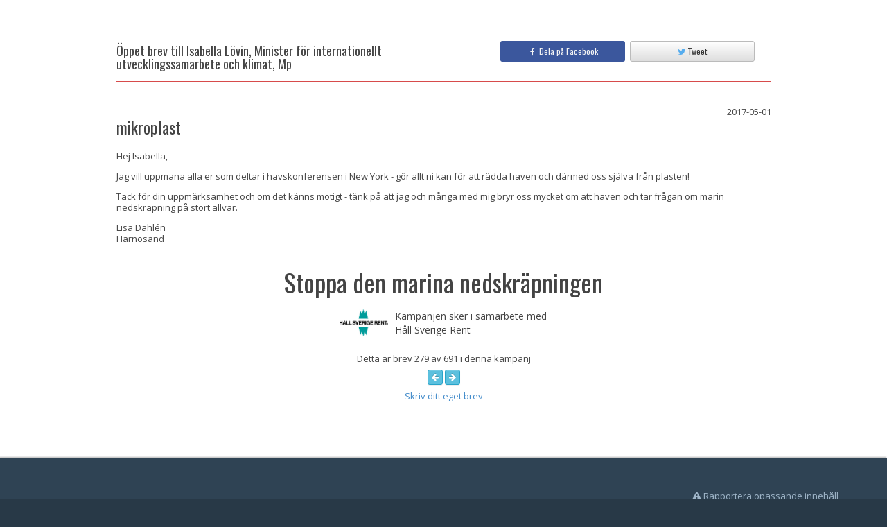

--- FILE ---
content_type: text/html; charset=UTF-8
request_url: https://signby.me/se/letter/mikroplast
body_size: 6405
content:
<!DOCTYPE html>
<!--[if lt IE 7]>      <html class="no-js lt-ie9 lt-ie8 lt-ie7"> <![endif]-->
<!--[if IE 7]>         <html class="no-js lt-ie9 lt-ie8"> <![endif]-->
<!--[if IE 8]>         <html class="no-js lt-ie9"> <![endif]-->
<!--[if gt IE 8]><!--> <html lang="en" class="no-js"> <!--<![endif]-->
<head>
    <title>Isabella Lövin, Minister för internationellt utvecklingssamarbete och klimat, Mp - mikroplast</title>

    <meta charset="utf-8">
    <meta name="viewport" content="width=device-width, initial-scale=1.0">
    <meta name="description" content="">
    <meta name="author" content="">
    <meta name="msapplication-config" content="none"/>
    <link rel="icon" type="image/png" href="https://signby.me/favicon.png">

    <!-- Google Font: Open Sans -->
    <link rel="stylesheet" href="//fonts.googleapis.com/css?family=Open+Sans:400,400italic,600,600italic,800,800italic">
    <link rel="stylesheet" href="//fonts.googleapis.com/css?family=Oswald:400,300,700">

    <!-- Font Awesome CSS -->
    <link rel="stylesheet" href="https://cdnjs.cloudflare.com/ajax/libs/font-awesome/4.2.0/css/font-awesome.min.css">

    <!-- App CSS (combined) -->
    <link href="https://signby.me/3rdparty/mvp/css/bootstrap.min.css" rel="stylesheet" type="text/css">
    <link href="//d128ss2b3ywl13.cloudfront.net/public-css/all-81f4c4ad9b.css" rel="stylesheet" type="text/css">


        <meta property="fb:app_id" content="750587065009628">
<meta property="og:type" content="website" />
<meta property="og:url" content="https://signby.me/se/letter/mikroplast" />
<meta property="og:title" content="Öppet brev till Isabella Lövin, Minister för internationellt utvecklingssamarbete och klimat, Mp" />
<meta property="og:description" content="Visa att du vill bidra till en lösning på en av vår tids största miljökatastrofer." />
    <meta property="og:image" content="https://d3d7h1zhn67tei.cloudfront.net/5473/campaign_ncsPeqEOFWdbV8ddatrdNh4wm9y3iN4P.jpg" />

    <!-- HTML5 shim and Respond.js IE8 support of HTML5 elements and media queries -->
    <!--[if lt IE 9]>
    <script src="https://oss.maxcdn.com/libs/html5shiv/3.7.0/html5shiv.js"></script>
    <script src="https://oss.maxcdn.com/libs/respond.js/1.3.0/respond.min.js"></script>
    <![endif]-->
    <link rel="shortcut icon" href="https://signby.me/favicon.ico">
    <!-- For Chrome for Android: -->
<link rel="icon" sizes="192x192" href="https://signby.me/touch-icon-192x192.png">
<!-- For iPhone 6 Plus with @3× display: -->
<link rel="apple-touch-icon-precomposed" sizes="180x180" href="https://signby.me/apple-touch-icon-180x180-precomposed.png">
<!-- For iPad with @2× display running iOS ≥ 7: -->
<link rel="apple-touch-icon-precomposed" sizes="152x152" href="https://signby.me/apple-touch-icon-152x152-precomposed.png">
<!-- For iPad with @2× display running iOS ≤ 6: -->
<link rel="apple-touch-icon-precomposed" sizes="144x144" href="https://signby.me/apple-touch-icon-144x144-precomposed.png">
<!-- For iPhone with @2× display running iOS ≥ 7: -->
<link rel="apple-touch-icon-precomposed" sizes="120x120" href="https://signby.me/apple-touch-icon-120x120-precomposed.png">
<!-- For iPhone with @2× display running iOS ≤ 6: -->
<link rel="apple-touch-icon-precomposed" sizes="114x114" href="https://signby.me/apple-touch-icon-114x114-precomposed.png">
<!-- For the iPad mini and the first- and second-generation iPad (@1× display) on iOS ≥ 7: -->
<link rel="apple-touch-icon-precomposed" sizes="76x76" href="https://signby.me/apple-touch-icon-76x76-precomposed.png">
<!-- For the iPad mini and the first- and second-generation iPad (@1× display) on iOS ≤ 6: -->
<link rel="apple-touch-icon-precomposed" sizes="72x72" href="https://signby.me/apple-touch-icon-72x72-precomposed.png">
<!-- For non-Retina iPhone, iPod Touch, and Android 2.1+ devices: -->
<link rel="apple-touch-icon-precomposed" href="https://signby.me/apple-touch-icon-precomposed.png"><!-- 57×57px -->
    <!-- Custom translations interface -->
    </head>

<body>

<div id="wrapper">
    
    
    <!-- message set by session handler -->
    
        <div class="content">
        <div class="container">
            <div class="row">
                <div class="col-md-10 col-sm-12 col-xs-12 col-md-offset-1">
                    <h3 class="content-title">
                        <span style="width: 100%">
                            <div class="row">
                                <div class="col-md-7" style="margin-top: 5px; font-size: 18px;">
                                    Öppet brev till Isabella Lövin, Minister för internationellt utvecklingssamarbete och klimat, Mp
                                </div>
                                                                    <div class="col-md-5">
                                        <div id="fb-root"></div>
                                        <a class="btn btn-sm btn-fb-share pull-left share-on-fb" style="width: 49%" data-url="https://signby.me/se/letter/mikroplast">
                                            <div>
                                                <i class="fa fa-facebook"></i>
                                                &nbsp;Dela på Facebook
                                            </div>
                                        </a>
                                        <a class="btn btn-sm btn-twitter-share twitter-share pull-right"
                                           style="width: 49%"
                                           href="http://twitter.com/share?text=%C3%96ppet+brev+till+Isabella+L%C3%B6vin%2C+Minister+f%C3%B6r+internationellt+utvecklingssamarbete+och+klimat%2C+Mp&url=https%3A%2F%2Fsignby.me%2Fse%2Fletter%2Fmikroplast&hashtags=">
                                            <div>
                                                <i class="fa fa-twitter"></i>
                                                Tweet
                                            </div>
                                        </a>
                                        <div class="clearfix"></div>
                                    </div>
                                                            </div>
                        </span>
                    </h3>

                    <div>
                                                <div>
                            <div class="pull-left"><h4 style=" font-size: 24px;">mikroplast</h4></div>
                            <div class="pull-right">2017-05-01</div>
                            <div class="clearfix"></div>
                        </div>
                        <p><p>Hej Isabella,</p>
<p>Jag vill uppmana alla er som deltar i havskonferensen i New York - g&ouml;r allt ni kan f&ouml;r att r&auml;dda haven och d&auml;rmed oss sj&auml;lva fr&aring;n plasten!</p>
<p>Tack f&ouml;r din uppm&auml;rksamhet och om det k&auml;nns motigt - t&auml;nk p&aring; att jag och m&aring;nga med mig bryr oss mycket om att haven och tar fr&aring;gan om marin nedskr&auml;pning p&aring; stort allvar.</p>
<p>Lisa Dahl&eacute;n<br />H&auml;rn&ouml;sand</p></p>
                    </div>

                    <div style="margin-top: 35px">
                        <!-- set language used on campaign pages -->


<div class="text-center" id="campaign-heading-container">
    <!--  -->

    <h1 style="margin-bottom: 5px;">
        Stoppa den marina nedskräpningen
    </h1>

            <div class="campaign-heading-owner-description">
                            <div class="campaign-owner-logotype">
                    <img src="https://d3d7h1zhn67tei.cloudfront.net/5473/hY7S7Pxs0dpGHN3JwYEdZOz9Aj9Fz47W.jpg">
                </div>
                        <div class="campaign-owner-description">
                Kampanjen sker i samarbete med Håll Sverige Rent
            </div>
            <div class="clearfix"></div>
        </div>
    

    
</div>                    </div>

                                            <div style="margin-top: 7px" class="text-center">
                            Detta är brev 279 av 691 i denna kampanj
                        </div>

                        <div style="margin-top: 7px" class="text-center">
                                                            <a class="btn btn-info btn-xs" href="https://signby.me/se/letter/havens-miljo-ar-livsviktig" title="Föregående brev">
                                    <i class="fa fa-arrow-left"></i>
                                </a>
                                                                                        <a class="btn btn-info btn-xs" href="https://signby.me/se/letter/hoppas-vi-lyckas-stoppa-plasten" title="Nästa brev">
                                    <i class="fa fa-arrow-right"></i>
                                </a>
                                                    </div>
                    
                    <div style="margin-top: 7px" class="text-center">
                        <a href="https://signby.me/se/stoppa-den-marina-nedskrapningen">
                            Skriv ditt eget brev
                        </a>
                    </div>
                </div>
            </div>
                    </div>
    </div>
</div>



    <footer class="footer">
        <div class="container">
            <p>
                                <div class="pull-right">
                    <div>
                        <a class="report-inappropriate-content"
                           data-url="https://signby.me/se/ajax/letter/report-content/6722"
                           style="cursor: pointer">
                            <i class="fa fa-exclamation-triangle"></i> Rapportera opassande innehåll
                        </a>
                    </div>
                    <div>
                        <a class="request-removal"
                           data-url="https://signby.me/se/ajax/letter/request-removal/6722"
                           style="cursor: pointer">
                            <i class="fa fa-hand-o-right"></i> Hantera sida
                        </a>
                    </div>
                                                                        <div>
                                <a class="request-edit-link" data-url="https://signby.me/se/ajax/letter/request-edit-link/6722" style="cursor: pointer">
                                    <i class="fa fa-pencil"></i> Beställ en redigeringslänk
                                </a>
                            </div>
                                                            </div>
                <div class="clearfix"></div>
            </p>

            <p>
                <a href="https://signby.me/se" class="footer-logo">
                    <img src="https://signby.me/3rdparty/mvp/img/logo-footer.png" height="24" width="67" alt="Signby.me Logo">
                </a>

                <span>
                    Copyright ©2026 Signby.me
                </span>

                <!--
                
                -->
            </p>
        </div>
    </footer>

<!-- Bootstrap core JavaScript combined with custom and 3rd party files
================================================== -->
<!-- Placed at the end of the document so the pages load faster -->
<script src="https://code.jquery.com/jquery-1.12.4.min.js" integrity="sha256-ZosEbRLbNQzLpnKIkEdrPv7lOy9C27hHQ+Xp8a4MxAQ=" crossorigin="anonymous"></script>
<script src="//d128ss2b3ywl13.cloudfront.net/public-js/all-94d31f53c9.js"></script>

<!-- get js translation strings -->
<script>
    var lang = {
        notifications: {
            savedSuccessfully: "Sparades framgångsrikt",
            userRegisteredSuccessfully: "Du har nu skapat ett konto och loggats in. Du behöver bekräfta din epostadress för att logga in nästa gång.",
            couldNotSave: "Kunde inte spara",
            invalidDataInARowNumber: "Kunde inte spara! Det finns ogiltig data i en rad",
            noRecipientSelected: "Ingen mottagare vald!",
            dictionaryDeletedSuccessfully: "Mottagargruppen raderades",
            couldNotDelete: "Kunde inte spara!",
            deletedSuccessfully: "Raderades!",
            fileUploaded: "Filen har laddats upp",
            fileRemoved: "Filen har raderats",
            couldNotUploadFile: "Kunde inte ladda upp fil",
            couldNotRemoveFile: "Kunde inte radera filen",
            demoRequestSent: "Meddelandet har skickats!",
            userAccountCreated: "Kontot har skapats och meddelandet har skickats",
            invoiceSentSuccessfully: "Fakturan är skickad!",
            letter: {
                reportContent: "Sidan har nu rapporterats som opassande. Vi kommer att titta på ärendet så snart vi kan. Tack för hjälpen!",
                requestRemoval: "Sidan har begärts borttagen. Äger du sidan har du fått ett email med instruktioner.",
                requestEditLink: "Ett mail med redigeringsinstruktioner har skickats till brevets ägare."
            },
            campaignCopiedSuccessfully: "Kampanjen kopierades",
            couldNotSendEmail: "Kunde inte skicka email.",
            confirmationEmailHasBeenSuccessfullyResent: "Ditt mail har skickats om.",
            emailSuccessfullyDeleted: "Email raderades",
            couldNotDeleteEmail: "Kunde inte radera email",
            campaignMovedSuccessfully: "Kampanjen flyttad!",
            couldNotMoveCampaign: "Ajaj! Lyckades inte flytta kampanjen!",
            mailingSentSuccessfully: "Utskicket utfördes framgångsrikt",
            emailsSentSuccessfully: "Brevet skickat",
            reminderSentSuccessfully: "Påminnelsen har skickats",
            couldNotSendReminder: "Kunde inte skicka påminnelse",
            youCannotReportThisResponse: "Du kan inte rapportera detta svar",
            campaignSuccessfullyMarkedAsTemplate: "Kampanjen är nu markerad som mall",
            couldNotCopyTemplate: "Mallen kunde inte kopieras",
            templateCopiedSuccessfully: "Kampanjen kopierades",
            itemHasBeenAddedToYourCart: "Tjänsten har lagts till i din varukorg"
        },
        confirmations: {
            delete: "Ta bort",
            no: "Avbryt",
            warning: "Varning! Åtgärden går inte att ångra.",
            areYouSureYouWantToDeleteThis: {
                recipient: "Är du säker på att du vill radera denna mottagare?",
                dictionary: "Är du säker på att du vill radera denna mottagargrupp?",
                billItem: "Är du säker på att du vill radera denna fakturapost?",
                argument: "Är du säker på att du vill radera detta argument?",
                campaign: "Är du säker på att du vill ta bort denna kampanj?",
                openLetter: "Är du säker på att du vill ta bort detta öppna brev?",
                post: "Radera bloggpost?",
                tag: "Vill du radera denna tag?"
            },
            setInvoiceAsPaid: {
                question: "Är du säker på att du vill markera denna faktura som betald?",
                textConfirm: "Markera som betald",
                textCancel: "Avbryt"
            },
            reportLetterAsInappropriate: {
                question: "Är du säker på att du vill rapportera detta brev som opassande?",
                text: "Vi kommer att titta på ärendet så snart vi kan. Tack för att du säger till!",
                textConfirm: "Rapportera",
                textCancel: "Avbryt"
            },
            removeLetterPage: {
                question: "Är du säker på att du vill radera denna sida?",
                text: "Ett mail med borttagningsinstruktioner kommer att skickas till sidans ägare. ",
                textConfirm: "Skicka",
                textCancel: "Avbryt",
            },
            copyCampaign: {
                question: "Är du säker på att du vill skapa en kopia på denna kampanj?",
                text: "",
                textConfirm: "Kopiera",
                textCancel: "Avbryt"
            },
            deleteAccount: {
                question: "Ta bort detta konto",
                text: "Här kan du ta bort ditt konto. <br><br> <strong>Varning! Åtgärden går inte att ångra.</strong>",
                textConfirm: "Ta bort kontot permanent",
                textCancel: "Avbryt"
            }
        },
        noSharedDictionaries: "Det finns inga delade mottagargrupper",
        noOwnDictionaries: "Du har inga mottagargrupper",
        noDictionaries: "Det finns inga mottagare i denna kampanj",
        upload: "Ladda upp",
        uploading: "Laddar upp...",
        synonym: "Synonym",
        clickToView: "klicka för att visa",
        clickToHide: "klicka för att dölja",
        hopscotch: {
            step1: "Hej, låt oss visa dig runt lite snabbt!",
            step2: "Vår coolaste funktion är vår metod för att skriva personliga brev - testa den gärna! <br> Det är lärorikt, kul och väldigt inflytelserikt.",
            step3: "Du kan prova utan att skicka något: För att brevet ska skickas måste du ha bekräftat din epostadress.",
            step4: "Du kan publicera Öppna brev om du vill. <br>Öppna brev är bra att dela på Facebook. Du kan avpublicera dem när du vill.",
            step5: "Du kan skriva under kampanjen för att visa ditt stöd. Det är det snabbaste sättet.",
            step6: "Du kan skapa din egen kampanj för att påverka stora och små händelser. (Det är gratis)",
            step7: "Nu då?<br> - Testa gärna att skriva ett brev. <br>Tack för besöket och lycka till med kampanjandet!",
            button: {
                next: "Nästa",
                done: "Stäng"
            }
        }
    };
</script>

<!-- Custom translations interface -->

<!--[if lt IE 9]>
<script src="/3rdparty/mvp/js/libs/excanvas.compiled.js"></script>
<![endif]-->

<script>
    $(window).load(function () {

        if($(".parallax").get(0)) {
            if(!Modernizr.touch) {
                $(window).stellar({
                    responsive:true,
                    scrollProperty: 'scroll',
                    parallaxElements: false,
                    horizontalScrolling: false,
                    horizontalOffset: 0,
                    verticalOffset: 0
                });
            } else {
                $(".parallax").addClass("disabled");
            }
        }

        Common.showFlashMessage();
    });
</script>

<script src="https://signby.me/js/fbShareButton.js"></script>
<script src="https://signby.me/js/twitterButton.js"></script>
<script>

    $(document).ready(function() {
        var isConfirmed = "1" == 'true';
        if (!isConfirmed) {
            $('#unconfirmed-letter-modal').modal();
        }

        lang.confirmations.reportLetterAsInappropriate.dialogType = 'normal';
        var reportConfirmationDialog = new ConfirmationDialog(
            sendMessage,
            null,
            this,
            lang.confirmations.reportLetterAsInappropriate
        );

        lang.confirmations.removeLetterPage.dialogType = 'normal';
        var requestRemovalConfirmationDialog = new ConfirmationDialog(
            sendMessage,
            null,
            this,
            lang.confirmations.removeLetterPage
        );

        $(document).on('click', '.report-inappropriate-content', function() {
            reportConfirmationDialog.setCallbackParams(['report-content', $(this).data('url')]);
            reportConfirmationDialog.show();
        });

        $(document).on('click', '.request-edit-link', function() {
            sendMessage('request-edit-link', $(this).data('url')); // no confirmation dialog in this case
        });

        $(document).on('click', '.request-removal', function() {
            requestRemovalConfirmationDialog.setCallbackParams(['request-removal', $(this).data('url')]);
            requestRemovalConfirmationDialog.show();
        });

        function sendMessage(mode, url) {
            $.ajax({
                url: url,
                type: 'POST',
                success: function(response) {
                    var type = 'reportContent';
                    if (mode === 'request-removal') {
                        type = 'requestRemoval';
                    } else if (mode === 'request-edit-link') {
                        type = 'requestEditLink';
                    }

                    Common.showFlashMessage(lang.notifications.letter[type], 'success');
                }
            });
        }
    });
</script>
            <script>
          (function(i,s,o,g,r,a,m){i['GoogleAnalyticsObject']=r;i[r]=i[r]||function(){
          (i[r].q=i[r].q||[]).push(arguments)},i[r].l=1*new Date();a=s.createElement(o),
          m=s.getElementsByTagName(o)[0];a.async=1;a.src=g;m.parentNode.insertBefore(a,m)
          })(window,document,'script','//www.google-analytics.com/analytics.js','ga');

          ga('create', 'UA-56154606-1', 'signby.me');
          ga('send', 'pageview');

        </script>
        <!-- Facebook Pixel Code -->
        <script>
        !function(f,b,e,v,n,t,s){if(f.fbq)return;n=f.fbq=function(){n.callMethod?
        n.callMethod.apply(n,arguments):n.queue.push(arguments)};if(!f._fbq)f._fbq=n;
        n.push=n;n.loaded=!0;n.version='2.0';n.queue=[];t=b.createElement(e);t.async=!0;
        t.src=v;s=b.getElementsByTagName(e)[0];s.parentNode.insertBefore(t,s)}(window,
        document,'script','//connect.facebook.net/en_US/fbevents.js');

        fbq('init', '992922327416709');
        fbq('track', "PageView");</script>
        <noscript><img height="1" width="1" style="display:none"
        src="https://www.facebook.com/tr?id=992922327416709&ev=PageView&noscript=1"
        /></noscript>
        <script type='text/javascript'>
        window.__lo_site_id = 52504;
            (function() {
                var wa = document.createElement('script'); wa.type = 'text/javascript'; wa.async = true;
                wa.src = ('https:' == document.location.protocol ? 'https://ssl' : 'http://cdn') + '.luckyorange.com/w.js';
                var s = document.getElementsByTagName('script')[0]; s.parentNode.insertBefore(wa, s);
              })();
        </script>
        <!-- End Facebook Pixel Code -->
    </body>
</html>